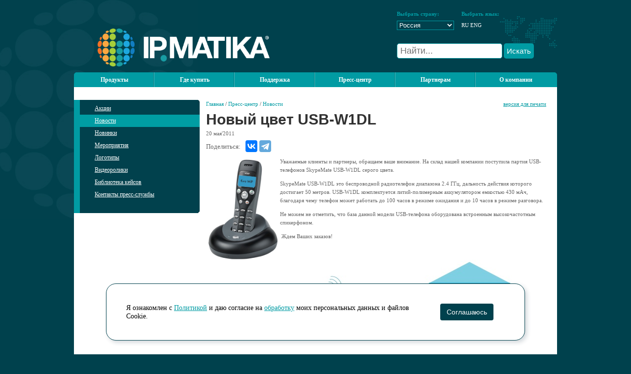

--- FILE ---
content_type: text/html; charset=windows-1251
request_url: https://ipmatika.ru/press/news/10493/
body_size: 32105
content:

    <!DOCTYPE HTML PUBLIC "-//W3C//DTD HTML 4.01 Transitional//EN" "http://www.w3.org/TR/html4/loose.dtd">
    <html lang="ru">
    <head>
		<meta http-equiv="Content-Type" content="text/html; charset=windows-1251" />
<meta name="robots" content="index, follow" />
<link href="/bitrix/cache/css/s1/ipmatika/page_a8c3362261c4edfabc638c7bd59c938b/page_a8c3362261c4edfabc638c7bd59c938b_v1.css?1768544964399" type="text/css"  rel="stylesheet" />
<meta property="og:title" content="Новый цвет USB-W1DL" />
<meta property="og:url" content="http://ipmatika.ru/press/news/10493/" />



<script type="text/javascript">var _ba = _ba || []; _ba.push(["aid", "831445c2924a917e8846c59660c6df28"]); _ba.push(["host", "ipmatika.ru"]); (function() {var ba = document.createElement("script"); ba.type = "text/javascript"; ba.async = true;ba.src = (document.location.protocol == "https:" ? "https://" : "http://") + "bitrix.info/ba.js";var s = document.getElementsByTagName("script")[0];s.parentNode.insertBefore(ba, s);})();</script>



        <title>Новости | IPmatika</title>
        <link href="/assets/css/default.css?t=1768983031" type="text/css" rel="stylesheet"/>
        <link href="/assets/css/jquery.fancybox.min.css" type="text/css" rel="stylesheet"/>

        <script type="text/javascript" src="/assets/js/jquery.js"></script>
        <script type="text/javascript" src="/assets/js/utils.js"></script>
        <script type="text/javascript" src="/assets/js/jquery.ui.core.js"></script>
        <script type="text/javascript" src="/assets/js/jquery.ui.datepicker.js"></script>
        <script type="text/javascript" src="/assets/js/jquery.ui.datepicker-ru.js"></script>
        <script type="text/javascript" src="/assets/js/jquery.maskedInput.js"></script>
        <script type="text/javascript" src="/assets/js/jquery.fancybox.min.js"></script>
        <script type="text/javascript" src="/assets/js/swfobject.js"></script>

        <script type="text/javascript" src="/assets/js/jquery.autocomplete.min.js"></script>
        <script type="text/javascript" src="/assets/js/global_init.js?t=1768983031"></script>


		        <script type="text/javascript" src="/assets/js/tipsy.js"></script>
        <script type="text/javascript" src="/assets/js/chosen.jquery.min.js"></script>
        <script type="text/javascript" src="/assets/js/validate.js"></script>
        <script type="text/javascript" src="/assets/js/lightbox2.min.js"></script>
        <script type="text/javascript" src="/assets/js/owl.carousel.min.js"></script>

        <link rel="stylesheet" href="/assets/css/lightbox.css" type="text/css" media="screen"/>
        <link rel="stylesheet" href="/assets/css/lightbox2.css" type="text/css" media="screen"/>
        <link rel="stylesheet" href="/assets/css/chosen.min.css" type="text/css" media="screen"/>
        <link rel="stylesheet" href="/assets/css/tipsy.css" type="text/css" media="screen"/>
        <link rel="stylesheet" href="/assets/css/owl.carousel.css" type="text/css" media="screen"/>
        <link rel="stylesheet" href="/assets/css/autocomplete.css" type="text/css" media="screen"/>
        <link rel="stylesheet" href="/assets/css/md_custom.css?ver=8c2424a07f542af443a8e293a45602f2" type="text/css" media="screen"/>

        <link rel="icon" href="/favicon.png" type="image/png">



    </head>

<body>

    <div id="panel"></div>
    <script type="text/javascript" src="/assets/js/jquery.zclip.min.js"></script>
<div class="ip_wrap">
    <div class="ip_bubbles"></div>
    <div class="header">
        <div class="header_logo"><a href="/" title="на главную"><img
                        src="/assets/images/header_logo1.png" width="349" height="77" alt="IPMatika"/></a></div>
        <div class="header_selector">
            <div class="header_right">
                <table border="0" cellpadding="0" cellspacing="0" width="325">
                    <tbody>
                    <tr>
                        <td class="selector_title" width="116">
                            <b>Выбрать страну:</b></td>
                        <td width="15">&nbsp;</td>
                        <td class="selector_title" width="116">
                            <b>Выбрать язык:</b></td>
                        <td width="15">&nbsp;</td>
                        <td>&nbsp;</td>
                    </tr>
                    <tr>
                        <td>
							<select name="site" onChange="window.location.assign(this.value);">
	<option value="http://ipmatika.kz/" >Казахстан</option>
		<option value="http://ipmatika.ru/" SELECTED="1">Россия</option>
		<option value="http://ipmatika.by/" >Беларусь</option>
		<option value="http://ipmatika.kg/" >Кыргызстан</option>
		<option value="http://ipmatika.uz/" >Узбекистан</option>
	</select>                        </td>
                        <td></td>
                        <td>
							<span>RU</span> <a href="https://www.ipmatika.com" target=blank style="color:white;">ENG</a>                         </td>
                        <td>&nbsp;</td>
                    </tr>
                    <tr>
                        <td colspan="5" style="text-align: left">
                            
                                                        <form method="get" action="/search/">
                                <input type="text" name="q" id="top-search-v2" placeholder="Найти..." autocomplete="off">
                                <button id="top-search-btn" type="submit">Искать</button>
                            </form>
                            
                        </td>
                    </tr>
                    </tbody>
                </table>
                <div style="clear: both; height: 12px"></div>
				            </div>
        </div>
    </div>

<div class="topmenu">
    <div class="topmenu_left">
        <div class="topmenu_right">
						            <ul id="nav">
												
													                                        <li><a href="/products/">Продукты</a></li>
																	
								
																
													                                        <li><a href="/buy/">Где купить</a></li>
																	
								
																
								                <li><a>Поддержка</a>
                    <ul>
														
								
																
													                                        <li><a href="/support/download/">Скачать файлы</a></li>
																	
								
																
													                                        <li><a href="/support/service/">Сервисные центры</a></li>
																	
								
																
													                                        <li><a href="/support/support-policy/">Техническая поддержка</a></li>
																	
								
																					</ul></li>				
								                <li><a>Пресс-центр</a>
                    <ul>
														
								
																
													                                        <li><a href="/press/actions/">Акции</a></li>
																	
								
																
													                                        <li><a href="/press/news/">Новости</a></li>
																	
								
																
													                                        <li><a href="/press/announce/">Новинки</a></li>
																	
								
																
													                                        <li><a href="/press/events/">Мероприятия</a></li>
																	
								
																
													                                        <li><a href="/press/logos/">Логотипы</a></li>
																	
								
																
													                                        <li><a href="/press/videos/">Видеоролики</a></li>
																	
								
																
													                                        <li><a href="/press/customers/">Библиотека кейсов</a></li>
																	
								
																
													                                        <li><a href="/press/contacts/">Контакты пресс-службы</a></li>
																	
								
																					</ul></li>				
								                <li><a>Партнерам</a>
                    <ul>
														
								
																
													                                        <li><a href="/partners/?">Партнерам</a></li>
																	
								
																
													                                        <li><a href="/partners/export/">Выгрузка каталога</a></li>
																	
								
																
													                                        <li><a href="/partners/study/">Обучение</a></li>
																	
								
																
													                                        <li><a href="https://demo.ipmatika.ru">Демонстрационные залы</a></li>
																	
								
																
													                                        <li><a href="/partners/api/">Подключение к API</a></li>
																	
								
																
													                                        <li><a href="/partners/stat-partnerom-mts-link/">Стать партнером МТС Линк</a></li>
																	
								
																
													                                        <li><a href="/partners/3cx/">Стать партнером 3CX</a></li>
																	
								
																
													                                        <li><a href="/partners/itc/">Стать партнером ITC</a></li>
																	
								
																
													                                        <li><a href="/partners/yealink-headsets/">Стать партнером по гарнитурам Yealink</a></li>
																	
								
																
													                                        <li><a href="/partners/tekhnologicheskie-partnery/">Технологические партнеры</a></li>
																	
								
																
													                                        <li><a href="/partners/tipovye-resheniya/">Типовые решения</a></li>
																	
								
																					</ul></li>				
								                <li><a>О компании</a>
                    <ul>
														
								
																
													                                        <li><a href="/about/index.php">О компании</a></li>
																	
								
																
													                                        <li><a href="/about/sertifikaty/">Сертификаты вендоров</a></li>
																	
								
																
													                                        <li><a href="/about/contacts/">Контакты Россия</a></li>
																	
								
																
													                                        <li><a href="/about/contacts-kz/">Контакты Казахстан</a></li>
																	
								
																
													                                        <li><a href="/about/contacts-by/">Контакты Беларусь</a></li>
																	
								
																
													                                        <li><a href="/about/contacts-uz/">Контакты Узбекистан</a></li>
																	
								
																
													                                        <li><a href="https://vacancy.ipmatika.ru/">Карьера</a></li>
																	
								
								
																	</ul></li>								
                            </ul>

							        </div>
    </div>
</div>
    <!---div class="searchblock_in" align="right">
        <table border="0" cellpadding="0" cellspacing="0">
            <tr>
                <td style="white-space:nowrap;">Новости компании в:</td>
                <td style="white-space:nowrap;">
                    <a href="https://www.youtube.com/user/IPmatika" target="blank"><img
                                src="/assets/images/soc/Button_YT.png" width="30" height="30" alt=""></a>
                    <a href="https://vk.com/ipmatika" target="blank"><img src="/assets/images/soc/Button_VK.png"
                                                                          width="30" height="30" alt=""></a>
                    <a href="https://t.me/ipmatika" target="blank"><img src="/assets/images/soc/Button_TG.png"
                                                                        width="30" height="30" alt=""></a>
                    <!---a href="https://www.facebook.com/IPmatika" target="blank"><img src="/assets/images/soc/facebook-01.png" width="30" height="30" alt="" /></a>
					<a href="https://www.instagram.com/ipmatika/" target="blank"><img src="/assets/images/soc/instagram-01.png" width="30" height="30" alt=""></a>
					<a href="https://www.youtube.com/user/IPmatika" target="blank"><img src="/assets/images/soc/youtube-01.png" width="30" height="30" alt=""></a>
					<a href="https://twitter.com/ipmatika" target="blank"><img src="/assets/images/soc/twitter-01.png" width="30" height="30" alt="" /></a>
					<a href="https://vk.com/ipmatika" target="blank"><img src="/assets/images/soc/vkontakte-01.png" width="30" height="30" alt=""></a>
					<a href="https://telegram.me/ipmatika" target="blank"><img src="/assets/images/soc/telegram-01.png" width="30" height="30" alt=""></a>
					<a href="https://www.linkedin.com/groups/4884270" target="blank"><img src="/assets/images/soc/linkedin-01.png" width="30" height="30" alt=""></a--->
                <!--</td>-->
                <!---td width="100%">
					<table width="640" height="70">
    <tr>
        <td><b>Москва:</b>  <a href="tel:+74956652644">+7 (495) 665-2644</a><br>
               <b>Москва:</b>  <a href="tel:+74959262644">+7 (495) 926-2644</a><br>
               <b>Казань:</b> <a href="tel:+78435580068">+7 (843) 558-0068</a><br>
               </td>       
        <td><b>Екатеринбург:</b>  <a href="tel:+73432887644">+7 (343) 288-7644</a><br>
               <b>Санкт-Петербург:</b>  <a href="tel:+78127482644">+7 (812) 748-2644</a><br>
               <b>Ростов-на-Дону:</b> <a href="tel:+78633332644">+7 (863) 333-2644</a><br>
               </td>
        <td><b>Самара:</b> <a href="tel:+78462115510">+7 (846) 211-5510</a><br>
               <b>Новосибирск:</b> <a href="tel:+73833832644">+7 (383) 383-2644</a><br>
               <b>Владивосток:</b> <a href="tel: +74232056044">+7 (423) 205-6044</a></td>
    </tr>
     <!---tr>
        <td><p><b>Казань:</b> <a href="tel:+78435580068">+7 (843) 558-0068</a></p></td>
        <td><p><b>Ростов-на-Дону:</b> <a href="tel:+78633332644">+7 (863) 333-2644</a></p></td>        
        <td><p><b>Новосибирск:</b> <a href="tel:+73833832644">+7 (383) 383-2644</a></p></td>
    </tr>
    <tr>
        <td><p><b>Самара:</b> <a href="tel:+78462115510">+7 (846) 211-5510</a></p></td>
    </tr--->
</table>
                </td--->
                <!---td>
					<a href="https://b2b-ipmatika.ru/" target="_blank"><img src="/assets/images/b2b_button.png" style="width: 100px"></a>                </td--->
								          <!--  </tr>
        </table>
    </div--->

<div class="main">
    <div class="left_col" >



					

    <div class="menu_in">
        <div class="menu_in_content">
            <div class="toprightcorner">
                <div class="bottomrightcorner">
                    <div class="menu_in_pad">
                        <ul>
																																						                                            <li><a href="/press/actions/">Акции</a>

											                                            </li>
																			
									

									
																																								                                            <li><a href="/press/news/" class="active">Новости</a>

											                                            </li>
																			
									

									
																																								                                            <li><a href="/press/announce/">Новинки</a>

											                                            </li>
																			
									

									
																																								                                            <li><a href="/press/events/">Мероприятия</a>

											                                            </li>
																			
									

									
																																								                                            <li><a href="/press/logos/">Логотипы</a>

											                                            </li>
																			
									

									
																																								                                            <li><a href="/press/videos/">Видеоролики</a>

											                                            </li>
																			
									

									
																																								                                            <li><a href="/press/customers/">Библиотека кейсов</a>

											                                            </li>
																			
									

									
																																								                                            <li><a href="/press/contacts/">Контакты пресс-службы</a>

											                                            </li>
																			
									

									
									
									                                </ul>

								                    </div>
                </div>
            </div>
        </div>
    </div>
		    <div class="banner_block_in_left">
		<div class="banner"><noindex><a href="https://www.ipmatika.ru/products/desktop/ipm58/" target="_blank"  rel="nofollow"><img alt="" title="" src="/upload/rk/a3b/5s1tmkekbm18h01f7nitq0npjmf95kb1/to9576ehy9618eig9576qqp9617eyf9576hvu9564nqn9576wgu9564wgf9576npk9569dyh9572lА lp9576sif9618fpp9576arh9563blu9576fuf9553zyn9576thx9563qxe9576rfy9619dfa9576fsz9563txd9576ydy9557tzz9568qЖ 1 .jpg" width="240" height="376" style="border:0;" /></a></noindex></div>		<div class="banner"></div>		<div class="banner"></div>		<div class="banner"></div>    </div>

	        </div>
	
<div class="textblock_in">
			<div class="sitemapline"><a href="/" title="Главная">Главная</a>&nbsp;/&nbsp;<a href="/press/" title="Пресс-центр">Пресс-центр</a>&nbsp;/&nbsp;<a href="/press/news/" title="Новости">Новости</a></div>
	
	        <a href="?print=Y"
           style="position: absolute; top: 0px; right: 0px; ">версия для печати</a>
	    <h1>Новый цвет USB-W1DL</h1>
 
<div class="news-detail">
					<div class="newsdate">
		<span>20</span> мая'2011			</div>
	<noindex>
	<div class="share_it_ya">
		<span>Поделиться: </span>
<script type="text/javascript" src="//yastatic.net/es5-shims/0.0.2/es5-shims.min.js" charset="utf-8"></script>
<script type="text/javascript" src="//yastatic.net/share2/share.js" charset="utf-8"></script>
<div class="ya-share2" data-services="vkontakte,telegram" data-counter=""></div>
	</div>
	</noindex>
						
<p><img alt="" align="left" width="150" height="209" src="/data/Image/News/W1DL1.jpg">Уважаемые клиенты и партнеры, обращаем ваше внимание. На склад нашей компании поступила партия USB-телефонов SkypeMate USB-W1DL серого цвета.</p>
<p>SkypeMate USB-W1DL это беспроводной радиотелефон диапазона 2.4 ГГц, дальность действия которого достигает 50 метров. USB-W1DL комплектуется литий-полимерным аккумулятором емкостью 430 мАч, благодаря чему телефон может работать до 100 часов в режиме ожидания и до 10 часов в режиме разговора.</p>
<p>Не можем не отметить, что база данной модели USB-телефона оборудована встроенным высокочастотным спикерфоном.</p>
<p> Ждем Ваших заказов!</p>
<p style="text-align: center"> </p>
<p style="text-align: center"><img alt="" width="400" height="127" src="/data/Image/News/W1DL2.jpg"></p>
<p style="text-align: center"> </p>
 		<div style="clear:both"></div>
	<br />
			<br /><br />
	</div>

<p><a href="/press/news/">Возврат к списку</a></p>

 	</div>

<div class="searchblock_in" align="right">
        <table border="0" cellpadding="0" cellspacing="0">
            <tr>
                <!---td style="white-space:nowrap;">Новости компании в:</td--->
                <td style="white-space:nowrap;">
                    <a href="https://t.me/ipmatika" target="blank"><img src="/assets/images/soc/Button_TG.png"
                                                                        width="30" height="30" alt=""></a>
                    <a href="https://habr.com/ru/companies/ipmatika/articles/" target="blank"><img src="/assets/images/soc/Button_Habr_new.png"
                                                                        width="30" height="30" alt=""></a>
                    <a href="https://vk.com/ipmatika" target="blank"><img src="/assets/images/soc/Button_VK.png"
                                                                          width="30" height="30" alt=""></a>  
                    <a href="https://dzen.ru/ipmatika" target="blank"><img src="/assets/images/soc/Button_Zen.png" 
                                                                        width="30" height="30" alt=""></a>                  
                    <a href="https://rutube.ru/channel/42930011/" target="blank"><img src="/assets/images/soc/Button_RT.png" 
                                                                        width="30" height="30" alt=""></a>
                    <a href="https://www.youtube.com/user/IPmatika" target="blank"><img src="/assets/images/soc/Button_YT.png" 
                                                                        width="30" height="30" alt=""></a>
                    <!---a href="https://www.facebook.com/IPmatika" target="blank"><img src="/assets/images/soc/facebook-01.png" width="30" height="30" alt="" /></a>
					<a href="https://www.instagram.com/ipmatika/" target="blank"><img src="/assets/images/soc/instagram-01.png" width="30" height="30" alt=""></a>
					<a href="https://www.youtube.com/user/IPmatika" target="blank"><img src="/assets/images/soc/youtube-01.png" width="30" height="30" alt=""></a>
					<a href="https://twitter.com/ipmatika" target="blank"><img src="/assets/images/soc/twitter-01.png" width="30" height="30" alt="" /></a>
					<a href="https://vk.com/ipmatika" target="blank"><img src="/assets/images/soc/vkontakte-01.png" width="30" height="30" alt=""></a>
					<a href="https://telegram.me/ipmatika" target="blank"><img src="/assets/images/soc/telegram-01.png" width="30" height="30" alt=""></a>
					<a href="https://www.linkedin.com/groups/4884270" target="blank"><img src="/assets/images/soc/linkedin-01.png" width="30" height="30" alt=""></a--->
                </td>
                <td width="100%">
					<table width="640" height="70">
    <tr>
        <td><b>Москва:</b>  <a href="tel:+74956652644">+7 (495) 665-2644</a><br>
               <b>Москва:</b>  <a href="tel:+74959262644">+7 (495) 926-2644</a><br>
               <b>Казань:</b> <a href="tel:+78435580068">+7 (843) 558-0068</a><br>
               </td>       
        <td><b>Екатеринбург:</b>  <a href="tel:+73432887644">+7 (343) 288-7644</a><br>
               <b>Санкт-Петербург:</b>  <a href="tel:+78127482644">+7 (812) 748-2644</a><br>
               <b>Ростов-на-Дону:</b> <a href="tel:+78633332644">+7 (863) 333-2644</a><br>
               </td>
        <td><b>Самара:</b> <a href="tel:+78462115510">+7 (846) 211-5510</a><br>
               <b>Новосибирск:</b> <a href="tel:+73833832644">+7 (383) 383-2644</a><br>
               <b>Владивосток:</b> <a href="tel: +74232056044">+7 (423) 205-6044</a></td>
    </tr>
     <!---tr>
        <td><p><b>Казань:</b> <a href="tel:+78435580068">+7 (843) 558-0068</a></p></td>
        <td><p><b>Ростов-на-Дону:</b> <a href="tel:+78633332644">+7 (863) 333-2644</a></p></td>        
        <td><p><b>Новосибирск:</b> <a href="tel:+73833832644">+7 (383) 383-2644</a></p></td>
    </tr>
    <tr>
        <td><p><b>Самара:</b> <a href="tel:+78462115510">+7 (846) 211-5510</a></p></td>
    </tr--->
</table>
                </td>
                <td>
					<a href="https://b2b-ipmatika.ru/" target="_blank"><img src="/assets/images/b2b_button.png" style="width: 100px"></a><br>
                              <a href="https://xz8999.craftum.io/" target="_blank"><img src="/assets/images/Kariera_v3.png" style="width: 100px"></a>
                </td>
								            </tr>
        </table>
    </div>



<div class="bannersblock" align="center">
		<table width="100%" border="0" cellpadding="0" cellpacing="0">
			<tr><td width="50%">
				<!--'start_frame_cache_MoecjV'--><noindex><a href="https://ipmatika.ru/press/news/84183/" target="_blank"  rel="nofollow"><img alt="" title="" src="/upload/rk/6ca/ijc2f2hrp4e4crdzopmdqnjze84fzlpe/fanvil (1).png" width="470" height="50" style="border:0;" /></a></noindex><!--'end_frame_cache_MoecjV'--></td>
 <td width="50%">
		<!--'start_frame_cache_vhh5NV'--><noindex><a href="https://www.ipmatika.ru/partners/stat-partnerom-mts-link/" target="_blank"  rel="nofollow"><img alt="" title="" src="/upload/rk/ea8/qeu7k15pp2o6o8gqnm61fv2vlxsezy2c/banner-mtc_link_нижний.png" width="470" height="50" style="border:0;" /></a></noindex><!--'end_frame_cache_vhh5NV'-->			</td></tr>
		</table>
</div>
	

<style>
.button-container {
  isolation: isolate;
  contain: style;
  display: inline-block;
}

.orange-button {
  display: inline-block;
  padding: 12px 24px;
  background: linear-gradient(135deg, #ff7b00, #ff5500);
  color: white;
  text-decoration: none;
  font-family: Arial, sans-serif;
  font-weight: bold;
  font-size: 16px;
  border-radius: 8px;
  border: none;
  cursor: pointer;
  text-align: center;
  transition: all 0.3s ease;
  box-shadow: 0 4px 12px rgba(255, 119, 0, 0.3);
  position: relative;
  overflow: hidden;
}

.orange-button:hover {
  background: linear-gradient(135deg, #ff8a00, #ff6600);
  transform: translateY(-2px);
  box-shadow: 0 6px 16px rgba(255, 119, 0, 0.4);
}

.orange-button:active {
  transform: translateY(0);
  box-shadow: 0 2px 8px rgba(255, 119, 0, 0.3);
}

.orange-button::before {
  content: '';
  position: absolute;
  top: 0;
  left: -100%;
  width: 100%;
  height: 100%;
  background: linear-gradient(90deg, transparent, rgba(255, 255, 255, 0.2), transparent);
  transition: left 0.5s ease;
}

.orange-button:hover::before {
  left: 100%;
}
</style> 
</div>
					<div class="footerblock" align="center">
		<table border="0" cellpadding="0" celspacing="0" width="100%"><tr>
			<td rowspan="2" width="50%" align="right">

<div class="button-container">
  <a href="/subscribe/" class="orange-button">Подписаться на рассылку</a>
</div>
			</td>
			<td align="center" width="233" nobr>
				<a href="/"><img src="/assets/images/icon_home.gif" width="32" height="33" alt="" /></a>
				<!---a href="#"><img src="/img/icon_search.gif" width="32" height="33" alt="" /></a-->
				<a href="/sitemap/"><img src="/assets/images/icon_map.gif" width="32" height="33" alt="" /></a>
				<a href="mailto:info@ipmatika.ru"><img src="/assets/images/icon_mail.gif" width="32" height="33" alt="" /></a>	
			</td>
			<td align="left" width="50%">
                                
				&copy; ООО "АйПиМатика", 2010-2026<br><br>
				Создание сайта - <a href="http://www.i-co.ru">ICO</a>
			</td>
		</tr>
		<tr>
                         <td>
				<img src="/assets/images/pixel.gif" width="233" height="1" alt="" />

			</td>
		</tr>
		</table>
			
			
						<div style="width:980px;margin-top:20px">
				<script type="text/javascript" >
   (function(m,e,t,r,i,k,a){m[i]=m[i]||function(){(m[i].a=m[i].a||[]).push(arguments)};
   m[i].l=1*new Date();k=e.createElement(t),a=e.getElementsByTagName(t)[0],k.async=1,k.src=r,a.parentNode.insertBefore(k,a)})
   (window, document, "script", "https://mc.yandex.ru/metrika/tag.js", "ym");

   ym(1091932, "init", {
        id:1091932,
        clickmap:true,
        trackLinks:true,
        accurateTrackBounce:true,
        webvisor:true
   });
</script>
<noscript><div><img src="https://mc.yandex.ru/watch/1091932" style="position:absolute; left:-9999px;" alt="" /></div></noscript>
<!-- /Yandex.Metrika counter -->

<script type="text/javascript">
 
  var _gaq = _gaq || [];
  _gaq.push(['_setAccount', 'UA-16646278-1']);
  _gaq.push(['_trackPageview']);
 
  (function() {
    var ga = document.createElement('script'); ga.type = 'text/javascript'; ga.async = true;
    ga.src = ('https:' == document.location.protocol ? 'https://ssl' : 'http://www') + '.google-analytics.com/ga.js';
    var s = document.getElementsByTagName('script')[0]; s.parentNode.insertBefore(ga, s);
})();
 
</script>

<!--LiveInternet counter-->
<script type="text/javascript">//<!-- 
document.write("<a href='//www.liveinternet.ru/click' "+ "target=_blank><img src='//counter.yadro.ru/hit?t12.6;r"+ escape(document.referrer)+((typeof(screen)=="undefined")?"": ";s"+screen.width+"*"+screen.height+"*"+(screen.colorDepth? screen.colorDepth:screen.pixelDepth))+";u"+escape(document.URL)+ ";"+Math.random()+ "' alt='' title='LiveInternet: показано число просмотров за 24"+ " часа, посетителей за 24 часа и за сегодня' "+ "border='0' width='88' height='31'><\/a>"); 
//-->
</script>
<!--/LiveInternet-->
<!-- Google tag (gtag.js) -->
<script async src="https://www.googletagmanager.com/gtag/js?id=G-CH8T6PT2GM"></script>
<script>
  window.dataLayer = window.dataLayer || [];
  function gtag(){dataLayer.push(arguments);}
  gtag('js', new Date());

  gtag('config', 'G-CH8T6PT2GM');
</script>				</div>
					</div>
</div>

<div id="files-modal">
    <div class="text">

    </div>
    <label>
        <input type="checkbox"> Прочитал и согласен с лицензионным соглашением
    </label>
    <button class="download" disabled type="button">Скачать</button>
</div>


<script type="text/javascript" src="/assets/js/jsibox/jsibox_basic.js"></script>

	<!--noindex-->
<noindex>
<div class="md-cookie-modal-wrapper" id="md-cookie-modal-wrapper">
<div id="md-cookie-modal">
<div class="md-cookie-left-block">

<p>Я ознакомлен с <a href="/policy/" class="popup-with-form">Политикой</a> и даю согласие на <a href="/acception/" class="popup-with-form">обработку</a> моих персональных данных и файлов Cookie.</p>
</div>

<div class="md-cookie-right-block">
<button class="btn btn-light" id="md-cookie-modal-close">Соглашаюсь</button>
</div>

</div>
</div>
</noindex>
<!--/noindex-->

<script>

    var cookie_modal = document.getElementById('md-cookie-modal-wrapper');

        setTimeout(() => {
            cookie_modal.classList.add('md_show');
        }, 1000)


	document.getElementById('md-cookie-modal-close').onclick = MDSetCookie;

        function MDSetCookie() { 
            console.log('Accept cookies!');
        var date = new Date();
        date.setDate(date.getDate() + 365);
        document.cookie = '_md_accept_cookies_block_new=Y' + ';path=/;expires='+date.toUTCString();
        cookie_modal.classList.remove('md_show');
        }

  
</script>


<style>

.md-cookie-modal-wrapper {
    position: fixed;
    bottom: 0;
    right: 0;
    left: 0;
    z-index: 10000000;
    display: none;
}

#md-cookie-modal .md-cookie-left-block {
		flex: 0 0 auto;
        width: 80%;
}

#md-cookie-modal .md-cookie-right-block {
		text-align: center;
		flex: 0 0 auto;
        width: 20%;
}

#md-cookie-modal{
	padding: 40px;
	width: 60%;
	margin: 1.75rem auto;
	position: relative;
    display: flex;
    flex-direction: row;
    color: #000000;
    pointer-events: auto;
    background-color: #FFFFFF;
    background-clip: padding-box;
    border: 1px solid #00414d;
    border-radius: 20px;
    box-shadow: 4px 4px 8px 0 rgba(34, 60, 80, 0.2);;
    outline: 0;
}

#md-cookie-modal p{
margin: 0;
font-size: 14px;
text-align: left;
}

#md-cookie-modal .btn{
	display: inline-flex;
    align-items: center;
    justify-content: center;
    transform: translateY(0);
    letter-spacing: -.01rem;
    position: relative;
    background-color:#00414d;
    color: #FFFFFF;
}


@media (min-width: 576px){
.md_show{
display: flex;
}

}

@media (max-width: 575px){
.md_show{
display: block;
text-align: left;
}

#md-cookie-modal {
    flex-direction: column;
}

#md-cookie-modal .md-cookie-left-block {	
 width: 100%;
}

#md-cookie-modal .md-cookie-right-block {
 width: 100%;
 margin-top: 20px;
}

}

</style>



</body>
</html>
    

--- FILE ---
content_type: text/css
request_url: https://ipmatika.ru/assets/css/md_custom.css?ver=8c2424a07f542af443a8e293a45602f2
body_size: 1281
content:
#top-search-v2 {
    width: 200px !important;
    margin: 0;
    margin-top: 27px;
    border-radius: 5px;
    padding: 4px 6px;
    font-size: 18px;
    background:#fff;
    color:#000;
}

.md_suggest_tag::before {
    content: '#';
}

.md_suggest_tag {
    text-indent: -13px;
    margin-left: 10px;
    width: 87%;
    font-size: 16px;
    padding: 5px 10px 8px 26px;
    background-color: #00414d;
    color: #FFFFFF;
    border-radius: 3px;
    display: block;
    text-decoration: none;
    font-style: unset;
    text-transform: lowercase;
}

.md_suggest_tag:hover {
    background-color: #019BA3;
}

.autocomplete-suggestion:has(.md_suggest_tag) {
    background-color: #FFFFFF !important;
}


.autocomplete-suggestions::-webkit-scrollbar {
    width: 12px;
}
.autocomplete-suggestions::-webkit-scrollbar-track {
    background: #FFFFFF;
}
.autocomplete-suggestions::-webkit-scrollbar-thumb {
    background-color: #00414d;
    border-radius: 20px;
    border: 3px solid #FFFFFF;
}

.catalog_item_menu {
    height: 72px;
}

.catalog_item_menu a {
    height: 47px;
    min-width: 84px;
    margin: 25px 1px 0px 0px;
}

@media (max-width: 500px){
    #top-search-v2 {
        width: 200px !important;
    }
}